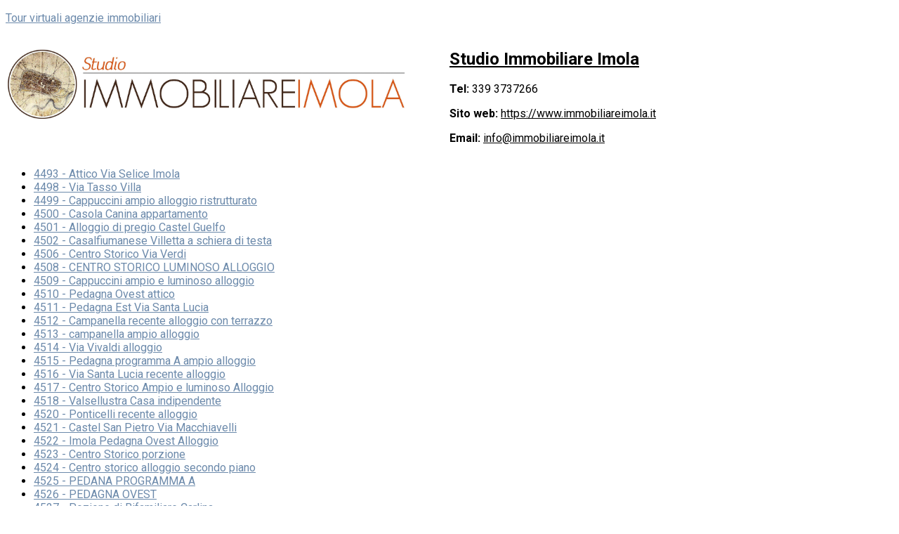

--- FILE ---
content_type: text/html; charset=UTF-8
request_url: https://www.strix360.com/agenzia/7
body_size: 1252
content:
<!doctype html>
<meta charset="utf-8">
<title>Tour virtuali Studio Immobiliare Imola</title>
<link rel="stylesheet" href="/static/stili-min.css?1726600160">
<p><a href="/">Tour virtuali agenzie immobiliari</a></p>
<br>
<div class="strix_info_agenzia">
			<a href="/agenzia/7"><img src="/storage/7_62a64986d1c6d8.22284616.jpg" alt="Studio Immobiliare Imola"></a>
		<div>
		<h2><a href="/agenzia/7">Studio Immobiliare Imola</a></h2>
					<p><b>Tel:</b> 339 3737266</p>
							<p><b>Sito web:</b> <a href="https://www.immobiliareimola.it" target="_blank">https://www.immobiliareimola.it</a></p>
							<p><b>Email:</b> <a href="/cdn-cgi/l/email-protection#1871767e7758717575777a717471796a7d717577747936716c"><span class="__cf_email__" data-cfemail="432a2d252c032a2e2e2c212a2f2a2231262a2e2c2f226d2a37">[email&#160;protected]</span></a></p>
			</div>
</div><ul>
	<li>
		<a href="/11" target="_blank">4493 - Attico Via Selice Imola</a>
	</li>
	<li>
		<a href="/12" target="_blank">4498 - Via Tasso Villa</a>
	</li>
	<li>
		<a href="/13" target="_blank">4499 - Cappuccini ampio alloggio ristrutturato</a>
	</li>
	<li>
		<a href="/14" target="_blank">4500 - Casola Canina appartamento</a>
	</li>
	<li>
		<a href="/15" target="_blank">4501 - Alloggio di pregio Castel Guelfo</a>
	</li>
	<li>
		<a href="/16" target="_blank">4502 - Casalfiumanese Villetta a schiera di testa</a>
	</li>
	<li>
		<a href="/17" target="_blank">4506 - Centro Storico Via Verdi </a>
	</li>
	<li>
		<a href="/18" target="_blank">4508 - CENTRO STORICO LUMINOSO ALLOGGIO</a>
	</li>
	<li>
		<a href="/19" target="_blank">4509 - Cappuccini ampio e luminoso alloggio</a>
	</li>
	<li>
		<a href="/20" target="_blank">4510 - Pedagna Ovest attico </a>
	</li>
	<li>
		<a href="/21" target="_blank">4511 - Pedagna Est Via Santa Lucia </a>
	</li>
	<li>
		<a href="/22" target="_blank">4512 - Campanella recente alloggio con terrazzo</a>
	</li>
	<li>
		<a href="/23" target="_blank">4513 - campanella ampio alloggio</a>
	</li>
	<li>
		<a href="/24" target="_blank">4514 - Via Vivaldi alloggio</a>
	</li>
	<li>
		<a href="/25" target="_blank">4515 - Pedagna programma A ampio alloggio</a>
	</li>
	<li>
		<a href="/26" target="_blank">4516 - Via Santa Lucia recente alloggio</a>
	</li>
	<li>
		<a href="/27" target="_blank">4517 - Centro Storico Ampio e luminoso Alloggio</a>
	</li>
	<li>
		<a href="/28" target="_blank">4518 - Valsellustra Casa indipendente</a>
	</li>
	<li>
		<a href="/40" target="_blank">4520 - Ponticelli recente alloggio</a>
	</li>
	<li>
		<a href="/41" target="_blank">4521 - Castel San Pietro Via Macchiavelli</a>
	</li>
	<li>
		<a href="/42" target="_blank">4522 - Imola Pedagna Ovest Alloggio</a>
	</li>
	<li>
		<a href="/43" target="_blank">4523 - Centro Storico porzione</a>
	</li>
	<li>
		<a href="/44" target="_blank">4524 - Centro storico alloggio secondo piano</a>
	</li>
	<li>
		<a href="/45" target="_blank">4525 - PEDANA PROGRAMMA A</a>
	</li>
	<li>
		<a href="/46" target="_blank">4526 - PEDAGNA OVEST</a>
	</li>
	<li>
		<a href="/47" target="_blank">4527 - Pozione di Bifamiliare Carlina</a>
	</li>
	<li>
		<a href="/48" target="_blank">4528 - Montericco ampio alloggio con terrazzo</a>
	</li>
	<li>
		<a href="/51" target="_blank">4530 - Ampio alloggio Via Selice</a>
	</li>
</ul><script defer src="https://static.cloudflareinsights.com/beacon.min.js/vcd15cbe7772f49c399c6a5babf22c1241717689176015" integrity="sha512-ZpsOmlRQV6y907TI0dKBHq9Md29nnaEIPlkf84rnaERnq6zvWvPUqr2ft8M1aS28oN72PdrCzSjY4U6VaAw1EQ==" data-cf-beacon='{"version":"2024.11.0","token":"8f92e82177ac4bc3b0af1bea6dd74fc9","r":1,"server_timing":{"name":{"cfCacheStatus":true,"cfEdge":true,"cfExtPri":true,"cfL4":true,"cfOrigin":true,"cfSpeedBrain":true},"location_startswith":null}}' crossorigin="anonymous"></script>
<script data-cfasync="false" src="/cdn-cgi/scripts/5c5dd728/cloudflare-static/email-decode.min.js"></script>

--- FILE ---
content_type: text/css
request_url: https://www.strix360.com/static/stili-min.css?1726600160
body_size: 661
content:
@import url("https://fonts.googleapis.com/css2?family=Roboto:wght@400;700&display=swap");html{height:100%;font-family:'Roboto', sans-serif}body{height:100%;-webkit-tap-highlight-color:rgba(0,0,0,0)}body.strix_tour{margin:0px;overflow:hidden}body.strix_tour ::-webkit-scrollbar{background-color:rgba(0,0,0,0.5);width:0.75em}body.strix_tour ::-webkit-scrollbar-thumb{background-color:rgba(255,255,255,0.5)}a{color:#6c8aab}#strix_container{width:100%;height:100%;overflow:hidden;position:relative;z-index:1}.gg_contextmenu{display:none !important}#strix_openmenu_controlli,#strix_openmenu_condividi,#strix_openmenu_info{position:fixed;z-index:1;left:5px;width:50px;height:33px;cursor:pointer}#strix_openmenu_controlli{bottom:5px;background:url(/static/icons/menuopen.png)}#strix_openmenu_condividi{bottom:45px;background:url(/static/icons/condividi.png)}#strix_openmenu_info{bottom:85px;background:url(/static/icons/info.png)}#strix_menu_condividi,#strix_menu_controlli{position:fixed;z-index:1;bottom:0;left:0;width:100%;padding:0;margin:0;list-style:none;text-align:center;background-color:#000;transform:translateY(100%);transition:transform 0.3s ease}#strix_menu_condividi.open,#strix_menu_controlli.open{transform:translateY(0)}#strix_menu_condividi>*,#strix_menu_controlli>*{display:inline-block;width:28px;height:28px;cursor:pointer;margin:5px 1px}#strix_menu_controlli_moveup{background:url(/static/icons/moveup.png)}#strix_menu_controlli_movedown{background:url(/static/icons/movedown.png)}#strix_menu_controlli_moveleft{background:url(/static/icons/moveleft.png)}#strix_menu_controlli_moveright{background:url(/static/icons/moveright.png)}#strix_menu_controlli_play{background:url(/static/icons/play.png)}#strix_menu_controlli_stop{background:url(/static/icons/stop.png)}#strix_menu_controlli_zoomin{background:url(/static/icons/zoomin.png)}#strix_menu_controlli_zoomout{background:url(/static/icons/zoomout.png)}#strix_menu_controlli_fullscreen{background:url(/static/icons/fullscreen.png)}#strix_menu_condividi_facebook,#strix_menu_condividi_linkedin,#strix_menu_condividi_embed{width:30px;height:30px;margin:5px 10px}#strix_menu_condividi_facebook{background:url(/static/icons/facebook.png)}#strix_menu_condividi_linkedin{background:url(/static/icons/linkedin.png)}#strix_menu_condividi_embed{width:42px;background:url(/static/icons/embed.png)}#strix_menu_info,#strix_condividi_embed{position:fixed;z-index:1;top:0;left:0;width:100%;background:#000;color:#fff;transform:translateY(-100%);transition:transform 0.3s ease;padding:20px 30px 30px 30px;box-sizing:border-box}#strix_menu_info.open,#strix_condividi_embed.open{transform:translateY(0)}.strix_condividi_embed_code{padding:5px;margin-top:10px;margin-bottom:20px;line-height:1.2em;color:#000;background:#fff;overflow:hidden;font-size:0.8em}#strix_menu_info_close,#strix_condividi_embed_close{position:absolute;top:10px;right:10px;width:35px;height:35px;background:url(/static/icons/close.png);cursor:pointer}#strix_menu_viste{z-index:1;position:fixed;top:0;right:0;text-align:right}#strix_menu_viste ul{background-color:#000;color:#fff;padding:7px 5px;margin:0;list-style:none;transform:translateX(100%);transition:transform 0.3s ease}#strix_menu_viste.open ul{transform:translateX(0)}#strix_menu_viste li{display:block;cursor:pointer;padding:3px}#strix_menu_viste li:hover{color:#aaa}#strix_openmenu_viste{display:inline-block;cursor:pointer;padding:5px;margin:5px;background:#000;color:#fff;outline:1px solid #000;outline-offset:2px}#strix_menu_info a{color:#fff}.strix_info_agenzia::after{content:"";display:block;clear:both}.strix_info_agenzia h2{font-size:1.5em;margin:0 0 .8em 0}.strix_info_agenzia a{color:inherit}.strix_info_agenzia img{max-width:45%;margin-right:5%;float:left}.strix_info_agenzia div{overflow:hidden}@media (max-width: 600px){.strix_info_agenzia h2{font-size:1.5em;margin:0 0 .8em 0}.strix_info_agenzia img{max-width:100%;margin:0 0 1em 0;float:none;display:block}}
